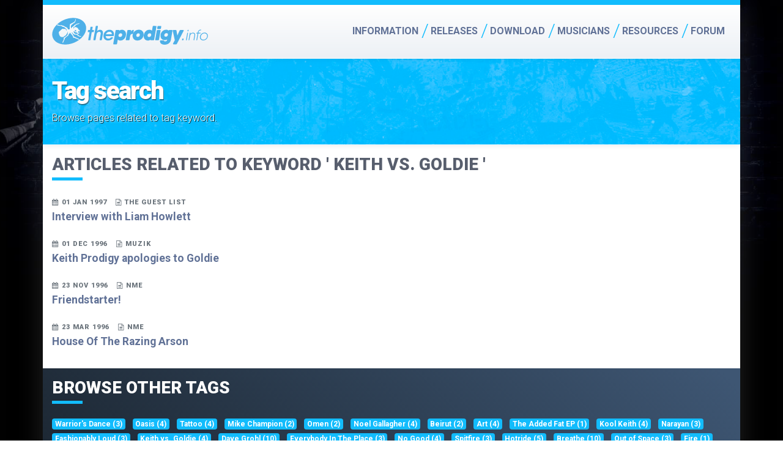

--- FILE ---
content_type: text/html; charset=utf-8
request_url: https://theprodigy.info/tags/keith-vs-goldie.html
body_size: 8273
content:

<!doctype html>
<html lang="en">

    <head>
        <meta charset='utf-8'>
        <meta http-equiv="X-UA-Compatible" content="IE=edge">
        <meta name="viewport" content="width=device-width, initial-scale=1, shrink-to-fit=no">
        <meta name="Author" content="Jussi Lahtinen">
        <meta name="Robots" content="Index, follow">
        <meta name="revisit-after" content="2 days">
        <title>Pages related to keyword '
            Keith vs. Goldie '- The Prodigy
        </title>
        <!-- Prefetch DNS for external assets -->
<link rel="dns-prefetch" href="//fonts.googleapis.com">
<link rel="dns-prefetch" href="//ajax.googleapis.com">
<link rel="dns-prefetch" href="//www.google-analytics.com">
<link rel="dns-prefetch" href="//googlesyndication.com">
<link rel="dns-prefetch" href="//s7.addthis.com">

<!-- Preconnect for external assets -->
<link rel="preconnect" href="//google.com" crossorigin>
<link rel="preconnect" href="//fonts.googleapis.com" crossorigin>
<link rel="preconnect" href="//gstatic.com" crossorigin>
<link rel="preconnect" href="//ajax.googleapis.com" crossorigin>
<link rel="preconnect" href="//www.google-analytics.com" crossorigin>
<link rel="preconnect" href="//tpc.googlesyndication.com" crossorigin>
<link rel="preconnect" href="//graph.facebook.com" crossorigin>
<link rel="preconnect" href="//s7.addthis.com" crossorigin>

<meta name="theme-color" content="#48bbfd">
<link rel="icon" sizes="192x192" href="https://theprodigy.info/gfx/apple-touch-icon-114x114-precomposed.png">
<link rel="apple-touch-icon" href="https://theprodigy.info/gfx/apple-touch-icon.png">

<!-- Google tag (gtag.js) -->
<script async src="https://www.googletagmanager.com/gtag/js?id=G-V3W4BRPNSZ"></script>
<script>
window.dataLayer = window.dataLayer || [];

function gtag() {
    dataLayer.push(arguments);
}
gtag('js', new Date());

gtag('config', 'G-V3W4BRPNSZ');
</script>


<script data-ad-client="ca-pub-4868584290124735" async
    src="https://pagead2.googlesyndication.com/pagead/js/adsbygoogle.js"></script>        <link type="text/css" rel="stylesheet" href="../css/theprodigyinfo.css">
    </head>

    <body>
        <div id="mainHeader" role="banner" class="fixed-top">
    <nav class="navbar navbar-expand-md navbar-light" itemscope itemtype="http://schema.org/Organization">
        <div class="container">
            <a itemprop="url" class="navbar-brand" href="https://theprodigy.info/">
                <img itemprop="logo" src="https://theprodigy.info/gfx/jpn-logo.svg" alt="TheProdigy.info">
            </a>
            <button class="navbar-toggler collapsed" type="button" data-bs-toggle="collapse" data-bs-target="#mainMenu" aria-controls="navbarCollapse" aria-expanded="false" aria-label="Toggle navigation">
                <span class="bar"></span>
                <span class="bar"></span>
                <span class="bar"></span>
            </button>
            <div class="collapse navbar-collapse" id="mainMenu">
                <!-- Main navigation -->
                <ul class="navbar-nav align-items-md-center ms-auto">
                    <li class="primary nav-item dropdown">
                        <a href="#" class="dropdown-toggle firstLevel hasSubMenu" id="dropdownMenuInfo"
                            data-bs-toggle="dropdown" aria-haspopup="true" aria-expanded="false">Information</a>
                        <ul class="dropdown-menu subMenu" aria-labelledby="dropdownMenuInfo">
                            <li>
                                <a href="https://theprodigy.info/history">History</a>
                            </li>
                            <li>
                                <a href="https://theprodigy.info/events">Gig Guide</a>
                            </li>
                            <li class="nav-item dropdown">
                                <a href="#" class="dropdown-toggle hasSubMenu" id="dropdownMenuMembers"
                                    data-bs-toggle="dropdown" aria-haspopup="true" aria-expanded="false">Members</a>
                                <ul class="dropdown-menu subMenu" aria-labelledby="dropdownMenuMembers">
                                    <li>
                                        <a href="https://theprodigy.info/members/liam-howlett.html
">Liam Howlett</a>
                                    </li>
                                    <li>
                                        <a href="https://theprodigy.info/members/keith-flint.html
">Keith Flint</a>
                                    </li>
                                    <li>
                                        <a href="https://theprodigy.info/members/maxim.html">Maxim</a>
                                    </li>

                                    <li>
                                        <a href="https://theprodigy.info/members/leo-crabtree.html">Leo Crabtree</a>
                                    </li>
                                    <li>
                                        <a href="https://theprodigy.info/members/rob-holliday.html">Rob Holliday</a>
                                    </li>
                                    <li>
                                        <a href="https://theprodigy.info/members/olly-burden.html">Olly Burden</a>
                                    </li>
                                    <li>
                                        <a href="https://theprodigy.info/members/leeroy-thornhill.html">Leeroy Thornhill
                                            (ex)</a>
                                    </li>
                                    <li>
                                        <a href="https://theprodigy.info/members/sharky.html">Sharky (ex-dancer)</a>
                                    </li>

                                    <li>
                                        <a href="https://theprodigy.info/members/gizz-butt.html">Gizz Butt (ex-live)</a>
                                    </li>
                                    <li>
                                        <a href="https://theprodigy.info/members/others.html">Other people</a>
                                    </li>
                                </ul>
                            </li>
                            <li>
                                <a href="https://theprodigy.info/articles">Articles</a>
                            </li>
                            <li>
                                <a href="https://theprodigy.info/reviews">Reviews</a>
                            </li>
                            <li>
                                <a href="https://theprodigy.info/facts">Facts</a>
                            </li>
                            <li>
                                <a href="https://theprodigy.info/fans">Famous fans</a>
                            </li>
                            <li>
                                <a href="https://theprodigy.info/quotes">Quotes</a>
                            </li>
                            <li class="nav-item dropdown">
                                <a href="#" class="dropdown-toggle hasSubMenu" id="dropdownMenuSolo"
                                    data-bs-toggle="dropdown" aria-haspopup="true" aria-expanded="false">Solo works</a>
                                <ul class="dropdown-menu subMenu" aria-labelledby="dropdownMenuSolo">
                                    <li>
                                        <a href="https://theprodigy.info/solo/liam">Liam Howlett</a>
                                    </li>
                                    <li>
                                        <a href="https://theprodigy.info/solo/flint">Flint</a>
                                    </li>
                                    <li>
                                        <a href="https://theprodigy.info/solo/maxim">Maxim</a>
                                    </li>
                                    <li>
                                        <a href="https://theprodigy.info/solo/leeroy">Leeroy Thornhill</a>
                                    </li>
                                    <li>
                                        <a href="https://theprodigy.info/solo/gizz">Gizz Butt</a>
                                    </li>
                                    <li>
                                        <a href="https://theprodigy.info/solo/jimmy">Jim Davies</a>
                                    </li>
                                </ul>
                            </li>
                            <li>
                                <a href="https://theprodigy.info/collectables">Collectables</a>
                            </li>
                            <li class="nav-item dropdown">
                                <a href="#" class="dropdown-toggle hasSubMenu" id="dropdownMenuSiteInfo"
                                    data-bs-toggle="dropdown" aria-haspopup="true" aria-expanded="false">Site info</a>
                                <ul class="dropdown-menu subMenu" aria-labelledby="dropdownMenuSiteInfo">
                                    <li>
                                        <a href="https://theprodigy.info/about/pages.php">About</a>
                                    </li>
                                    <li>
                                        <a href="https://theprodigy.info/about/me.php">About me</a>
                                    </li>
                                    <li>
                                        <a href="https://theprodigy.info/about/credits.php">Credits</a>
                                    </li>
                                    <li>
                                        <a href="https://theprodigy.info/about/feedback.php">Feedback</a>
                                    </li>
                                    <li>
                                        <a href="https://theprodigy.info/about/disclaimer.php">Disclaimer</a>
                                    </li>
                                </ul>
                            </li>
                        </ul>
                    </li>

                    <li class="primary nav-item dropdown">
                        <a href="#" class="dropdown-toggle firstLevel hasSubMenu" id="dropdownMenuReleases"
                            data-bs-toggle="dropdown" aria-haspopup="true" aria-expanded="false">Releases</a>
                        <ul class="dropdown-menu subMenu" aria-labelledby="dropdownMenuReleases">
                            <li>
                                <a href="https://theprodigy.info/books">Books</a>
                            </li>
                            <li class="nav-item dropdown">
                                <a href="#" class="dropdown-toggle hasSubMenu" id="dropdownMenuDiscography"
                                    data-bs-toggle="dropdown" aria-haspopup="true" aria-expanded="false">Discography</a>
                                <ul class="dropdown-menu subMenu" aria-labelledby="dropdownMenuDiscography">
                                    <li>
                                        <a href="https://theprodigy.info/discography/official">Official releases</a>
                                    </li>
                                    <li>
                                        <a href="https://theprodigy.info/discography/promos">Promo releases</a>
                                    </li>
                                    <li>
                                        <a href="https://theprodigy.info/discography/interviews">Interview discs</a>
                                    </li>
                                    <li>
                                        <a href="https://theprodigy.info/discography/specials">Specials</a>
                                    </li>
                                    <li>
                                        <a href="https://theprodigy.info/discography/remixes">Prodigy remixes</a>
                                    </li>
                                    <li class="nav-item dropdown">
                                        <a href="https://theprodigy.info/discography/bootlegs"
                                            class="dropdown-toggle hasSubMenu" id="dropdownMenuBootleg"
                                            data-bs-toggle="dropdown" aria-haspopup="true"
                                            aria-expanded="false">Bootleg/Pirate</a>
                                        <ul class="dropdown-menu subMenu" aria-labelledby="dropdownMenuBootleg">
                                            <li>
                                                <a href="https://theprodigy.info/discography/bootlegs/collections.php">Bootleg
                                                    collections</a>
                                            </li>
                                            <li>
                                                <a href="https://theprodigy.info/discography/bootlegs/live.php">Live
                                                    bootlegs</a>
                                            </li>
                                        </ul>
                                    </li>
                                    <li>
                                        <a href="https://theprodigy.info/discography/freebies">Freebies</a>
                                    </li>
                                    <li>
                                        <a href="https://theprodigy.info/discography/covers">Covers</a>
                                    </li>
                                    <li>
                                        <a href="https://theprodigy.info/discography/soundtracks">Soundtracks</a>
                                    </li>
                                    <li>
                                        <a href="https://theprodigy.info/discography/compilations">Compilations</a>
                                    </li>
                                    <li>
                                        <a href="https://theprodigy.info/discography/fakes">Fake releases</a>
                                    </li>
                                </ul>
                            </li>
                            <li>
                                <a href="https://theprodigy.info/discography/tracks">All tracks</a>
                            </li>
                            <li>
                                <a href="https://theprodigy.info/videography">Videography</a>
                            </li>
                        </ul>
                    </li>
                    <li class="primary nav-item dropdown">
                        <a href="#" class="dropdown-toggle firstLevel hasSubMenu" id="dropdownMenuDownload"
                            data-bs-toggle="dropdown" aria-haspopup="true" aria-expanded="false">Download</a>
                        <ul class="dropdown-menu subMenu" aria-labelledby="dropdownMenuDownload">
                            <li class="nav-item dropdown">
                                <a href="#" class="dropdown-toggle hasSubMenu" id="dropdownMenuMp3"
                                    data-bs-toggle="dropdown" aria-haspopup="true" aria-expanded="false">MP3 Audio</a>
                                <ul class="dropdown-menu subMenu" aria-labelledby="dropdownMenuMp3">
                                    <li>
                                        <a href="https://theprodigy.info/download/audio/fan_mixes.php">Fan remixes</a>
                                    </li>
                                    <li>
                                        <a href="https://theprodigy.info/download/audio/vs_mixes.php">Prodigy VS.
                                            mixes</a>
                                    </li>
                                    <li>
                                        <a href="https://theprodigy.info/download/audio/live.php">Live</a>
                                    </li>
                                    <li>
                                        <a href="https://theprodigy.info/download/audio/misc.php">Misc</a>
                                    </li>
                                </ul>
                            </li>
                            <li>
                                <a href="https://theprodigy.info/download/midi">Midi music</a>
                            </li>
                            <li>
                                <a href="https://theprodigy.info/download/modules">Modules</a>
                            </li>
                            <li>
                                <a href="https://theprodigy.info/download/fonts">Fonts</a>
                            </li>
                            <li class="nav-item dropdown">
                                <a href="#" class="dropdown-toggle hasSubMenu" id="dropdownMenuWinamp"
                                    data-bs-toggle="dropdown" aria-haspopup="true" aria-expanded="false">WinAmp skins</a>
                                <ul class="dropdown-menu subMenu" aria-labelledby="dropdownMenuWinamp">
                                    <li>
                                        <a href="https://theprodigy.info/download/skins/v1.php">Version 1.0 skins</a>
                                    </li>
                                    <li>
                                        <a href="https://theprodigy.info/download/skins/v2.php">Version 2.0 skins</a>
                                    </li>

                                </ul>
                            </li>
                            <li>
                                <a href="https://theprodigy.info/download/backgrounds">Desktop wallpapers</a>
                            </li>
                            <li>
                                <a href="https://theprodigy.info/download/screensavers/">Screensavers</a>
                            </li>
                        </ul>
                    </li>
                    <li class="primary nav-item dropdown">
                        <a href="#" class="dropdown-toggle firstLevel hasSubMenu" id="dropdownMenuMusicians"
                            data-bs-toggle="dropdown" aria-haspopup="true" aria-expanded="false">Musicians</a>
                        <ul class="dropdown-menu subMenu" aria-labelledby="dropdownMenuMusicians">
                            <li>
                                <a href="https://theprodigy.info/equipment">Equipment</a>
                            </li>
                            <li>
                                <a href="https://theprodigy.info/samples">Samples</a>
                            </li>
                            <li>
                                <a href="https://theprodigy.info/lyrics">Lyrics</a>
                            </li>
                            <li>
                                <a href="https://theprodigy.info/notes">Notes</a>
                            </li>
                            <li>
                                <a href="https://theprodigy.info/bpms">BPMs</a>
                            </li>
                            <li>
                                <a href="https://theprodigy.info/tabs">Tabs</a>
                            </li>
                        </ul>
                    </li>
                    <li class="primary nav-item dropdown">
                        <a href="#" class="dropdown-toggle firstLevel hasSubMenu" id="dropdownMenuResources"
                            data-bs-toggle="dropdown" aria-haspopup="true" aria-expanded="false">Resources</a>
                        <ul class="dropdown-menu subMenu" aria-labelledby="dropdownMenuResources">
                            <li>
                                <a href="https://theprodigy.info/photos">Photos</a>
                            </li>
                            <li>
                                <a href="https://theprodigy.info/irc">IRC</a>
                            </li>
                            <li>
                                <a href="https://theprodigy.info/games">Online games</a>
                            </li>
                            <li>
                                <a href="https://theprodigy.info/links">Links</a>
                            </li>
                        </ul>
                    </li>
                    <li class="primary nav-item">
                        <a href="https://theprodigy.info/forum/" class="firstLevel">Forum</a>
                    </li>
                </ul>

                <div class="mt-4 mt-md-0 d-md-none d-sm-block">
                    <form name="cse" id="searchbox" class="form-inline" action="https://theprodigy.info/search.php" method="get">
                        <input type="hidden" name="cx" value="partner-pub-4868584290124735:8035110549" />
                        <input type="hidden" name="ie" value="utf-8" />
                        <input type="hidden" name="hl" value="en" />
                        <div class="input-group mb-3">
                            <input name="q" type="text" class="form-control" />
                            <div class="input-group-append">
                                <button type="submit" name="sa" class="btn btn-primary"><i
                                        class="ico-search"></i></button>
                            </div>
                        </div>
                    </form>
                </div>

            </div>
        </div>
    </nav>
</div>
<!-- header -->
<div id="globalWrapper">
            <!-- <section class="container section-dark p-md-0"
            style="background-image: linear-gradient(45deg, #1a242e 10%, #010104 98%);">

            <div class="row">
                <div class="col-12 col-md-7 col-lg-5"><a href="https://www.ebay.com/itm/174727084654" target="_blank">
                        <img class="img-fluid" src="https://theprodigy.info/media/image/images/sticker-wide-color34.jpg"
                            alt="The Prodigy 30 pcs sticker set"></a>
                </div>
                <div class="col-12 col-md-5 col-lg-7">
                    <div class="p-2">
                        <h5 class="heading mb-4">The Prodigy 34 pcs sticker set</h5>
                        <p class="mb-0">Big set of The Prodigy stickers. 17 different designs and total
                            of 30
                            stickers. Sticker sizes vary from 9 cm to 3,5 cm. <a
                                href="https://www.ebay.com/itm/174727084654" target="_blank">Order
                                here ></a>
                        </p>
                    </div>
                </div>
            </div>
                    </section> -->

                    <!-- <section class="container section-dark bnr-stickers"
                        style="">
                        <h6 class="mb-0">Show your support with The Prodigy Stickers</h6>
                        <p class="mb-0 pulse read-more" style="text-shadow: 1px 2px rgba(50, 50, 50, 1);">
                            <a
                                href="https://www.ebay.com/itm/174727084654" target="_blank">Order
                                here</a>
                        </p>
                    </section> -->        <header class="page-header">
            <div class="container">
                <h1>Tag search</h1>
                <p>Browse pages related to tag keyword.</p>
            </div>
        </header>

        <div class="container-fluid content">

            
                                                                    <h3 class="heading">Articles related to keyword '
                        Keith vs. Goldie '
                    </h3>
                    <p class="entry-listing">
  <span class="entry-date">01 Jan 1997</span> <span class="entry-publisher">The Guest List</span><br>
  <a href="https://theprodigy.info/articles/guestlistjan97.html">Interview with Liam Howlett</a>
</p>

                                                        <p class="entry-listing">
  <span class="entry-date">01 Dec 1996</span> <span class="entry-publisher">Muzik</span><br>
  <a href="https://theprodigy.info/articles/england/keith-prodigy-apologies-to-goldie.html">Keith Prodigy apologies to Goldie</a>
</p>

                                                        <p class="entry-listing">
  <span class="entry-date">23 Nov 1996</span> <span class="entry-publisher">NME</span><br>
  <a href="https://theprodigy.info/articles/england/friendstarter.html">Friendstarter!</a>
</p>

                                                        <p class="entry-listing">
  <span class="entry-date">23 Mar 1996</span> <span class="entry-publisher">NME</span><br>
  <a href="https://theprodigy.info/articles/england/house-of-the-razing-arson.html">House Of The Razing Arson</a>
</p>                

                <!-- show tags that have atleast one post associated
<div class="tags"> <strong class="stitle"> Tags</strong>
    <ul>
            <li><a href="https://theprodigy.info/tags/warriors-dance.html">Warrior&#039;s Dance</a></li>
            <li><a href="https://theprodigy.info/tags/oasis.html">Oasis</a></li>
            <li><a href="https://theprodigy.info/tags/tattoo.html">Tattoo</a></li>
            <li><a href="https://theprodigy.info/tags/mike-champion.html">Mike Champion</a></li>
            <li><a href="https://theprodigy.info/tags/omen.html">Omen</a></li>
            <li><a href="https://theprodigy.info/tags/noel-gallagher.html">Noel Gallagher</a></li>
            <li><a href="https://theprodigy.info/tags/beirut.html">Beirut</a></li>
            <li><a href="https://theprodigy.info/tags/art.html">Art</a></li>
            <li><a href="https://theprodigy.info/tags/the-added-fat-ep.html">The Added Fat EP</a></li>
            <li><a href="https://theprodigy.info/tags/kool-keith.html">Kool Keith</a></li>
            <li><a href="https://theprodigy.info/tags/narayan.html">Narayan</a></li>
            <li><a href="https://theprodigy.info/tags/fashionably-loud.html">Fashionably Loud</a></li>
            <li><a href="https://theprodigy.info/tags/keith-vs-goldie.html">Keith vs. Goldie</a></li>
            <li><a href="https://theprodigy.info/tags/dave-grohl.html">Dave Grohl</a></li>
            <li><a href="https://theprodigy.info/tags/everybody-in-the-place.html">Everybody In The Place</a></li>
            <li><a href="https://theprodigy.info/tags/no-good.html">No Good</a></li>
            <li><a href="https://theprodigy.info/tags/spitfire.html">Spitfire</a></li>
            <li><a href="https://theprodigy.info/tags/hotride.html">Hotride</a></li>
            <li><a href="https://theprodigy.info/tags/breathe.html">Breathe</a></li>
            <li><a href="https://theprodigy.info/tags/out-of-space.html">Out of Space</a></li>
            <li><a href="https://theprodigy.info/tags/fire.html">Fire</a></li>
            <li><a href="https://theprodigy.info/tags/xl-recordings.html">XL Recordings</a></li>
            <li><a href="https://theprodigy.info/tags/richard-russell.html">Richard Russell</a></li>
            <li><a href="https://theprodigy.info/tags/nick-halkes.html">Nick Halkes</a></li>
            <li><a href="https://theprodigy.info/tags/wind-it-up.html">Wind It Up</a></li>
            <li><a href="https://theprodigy.info/tags/red-square.html">Red Square</a></li>
            <li><a href="https://theprodigy.info/tags/document-movie.html">Document movie</a></li>
            <li><a href="https://theprodigy.info/tags/ballantines-urban-high.html">Ballantine&#039;s Urban High</a></li>
            <li><a href="https://theprodigy.info/tags/voodoo-people.html">Voodoo People</a></li>
            <li><a href="https://theprodigy.info/tags/electronic-punks-the-official-story.html">Electronic Punks book</a></li>
            <li><a href="https://theprodigy.info/tags/charly.html">Charly</a></li>
            <li><a href="https://theprodigy.info/tags/collaboration.html">Collaboration</a></li>
            <li><a href="https://theprodigy.info/tags/peaches.html">Peaches</a></li>
            <li><a href="https://theprodigy.info/tags/mackie.html">Mackie</a></li>
            <li><a href="https://theprodigy.info/tags/jim-davies.html">Jim Davies</a></li>
            <li><a href="https://theprodigy.info/tags/snowboarding.html">Snowboarding</a></li>
            <li><a href="https://theprodigy.info/tags/cut-2-kill.html">Cut 2 Kill</a></li>
            <li><a href="https://theprodigy.info/tags/shahin-badar.html">Shahin Badar</a></li>
            <li><a href="https://theprodigy.info/tags/cj-bolland.html">CJ Bolland</a></li>
            <li><a href="https://theprodigy.info/tags/goldie.html">Goldie</a></li>
            <li><a href="https://theprodigy.info/tags/review.html">Review</a></li>
            <li><a href="https://theprodigy.info/tags/how-to-steal-a-jetfighter.html">How To Steal A Jet Fighter</a></li>
            <li><a href="https://theprodigy.info/tags/nasty.html">Nasty</a></li>
            <li><a href="https://theprodigy.info/tags/orbital.html">Orbital</a></li>
            <li><a href="https://theprodigy.info/tags/reading-incident.html">Reading incident</a></li>
            <li><a href="https://theprodigy.info/tags/sharky.html">Sharky</a></li>
            <li><a href="https://theprodigy.info/tags/tom-morello.html">Tom Morello</a></li>
            <li><a href="https://theprodigy.info/tags/babys-got-a-temper.html">Baby&#039;s Got A Temper</a></li>
            <li><a href="https://theprodigy.info/tags/leo-crabtree.html">Leo Crabtree</a></li>
            <li><a href="https://theprodigy.info/tags/neil-mclellan.html">Neil McLellan</a></li>
            <li><a href="https://theprodigy.info/tags/all-saints.html">All Saints</a></li>
            <li><a href="https://theprodigy.info/tags/beastie-boys.html">Beastie Boys</a></li>
            <li><a href="https://theprodigy.info/tags/crispian-mills.html">Crispian Mills</a></li>
            <li><a href="https://theprodigy.info/tags/madonna.html">Madonna</a></li>
            <li><a href="https://theprodigy.info/tags/mutant-dog.html">Mutant dog</a></li>
            <li><a href="https://theprodigy.info/tags/massive-attack.html">Massive Attack</a></li>
            <li><a href="https://theprodigy.info/tags/uranus-experiment.html">Uranus Experiment</a></li>
            <li><a href="https://theprodigy.info/tags/sleaford-mods.html">Sleaford Mods</a></li>
            <li><a href="https://theprodigy.info/tags/rage-against-the-machine.html">Rage Against the Machine</a></li>
            <li><a href="https://theprodigy.info/tags/need-some1.html">Need Some1</a></li>
            <li><a href="https://theprodigy.info/tags/natalie-appleton.html">Natalie Appleton</a></li>
            <li><a href="https://theprodigy.info/tags/firestarter.html">Firestarter</a></li>
            <li><a href="https://theprodigy.info/tags/coachella.html">Coachella</a></li>
            <li><a href="https://theprodigy.info/tags/drugs.html">Drugs</a></li>
            <li><a href="https://theprodigy.info/tags/liam-gallagher.html">Liam Gallagher</a></li>
            <li><a href="https://theprodigy.info/tags/maverick-records.html">Maverick Records</a></li>
            <li><a href="https://theprodigy.info/tags/jon-burton.html">Jon Burton</a></li>
            <li><a href="https://theprodigy.info/tags/smack-my-bitch-up.html">Smack My Bitch Up</a></li>
            <li><a href="https://theprodigy.info/tags/experience.html">Experience</a></li>
            <li><a href="https://theprodigy.info/tags/experience-expanded.html">Experience Expanded</a></li>
            <li><a href="https://theprodigy.info/tags/music-for-the-jilted-generation.html">Music For The Jilted Generation</a></li>
            <li><a href="https://theprodigy.info/tags/more-music-for-the-jilted-generation.html">More Music For The Jilted Generation</a></li>
            <li><a href="https://theprodigy.info/tags/korg.html">Korg</a></li>
            <li><a href="https://theprodigy.info/tags/roland.html">Roland</a></li>
            <li><a href="https://theprodigy.info/tags/reason.html">Reason</a></li>
            <li><a href="https://theprodigy.info/tags/the-day-is-my-enemy.html">The Day Is My Enemy</a></li>
            <li><a href="https://theprodigy.info/tags/sampling.html">Sampling</a></li>
            <li><a href="https://theprodigy.info/tags/no-souvenirs.html">No Souvenirs</a></li>
            <li><a href="https://theprodigy.info/tags/rob-holliday.html">Rob Holliday</a></li>
            <li><a href="https://theprodigy.info/tags/gizz-butt.html">Gizz Butt</a></li>
            <li><a href="https://theprodigy.info/tags/their-law-the-singles-1990-2005.html">Their Law: The Singles 1990-2005</a></li>
            <li><a href="https://theprodigy.info/tags/invaders-must-die.html">Invaders Must Die</a></li>
            <li><a href="https://theprodigy.info/tags/the-fat-of-the-land.html">The Fat of the Land</a></li>
            <li><a href="https://theprodigy.info/tags/worlds-on-fire-live.html">Worlds On Fire Live</a></li>
            <li><a href="https://theprodigy.info/tags/festivals.html">Festivals</a></li>
            <li><a href="https://theprodigy.info/tags/sara-cox.html">Sara Cox</a></li>
            <li><a href="https://theprodigy.info/tags/no-tourists.html">No Tourists</a></li>
            <li><a href="https://theprodigy.info/tags/always-outnumbered-never-outgunned.html">Always Outnumbered Never Outgunned</a></li>
            <li><a href="https://theprodigy.info/tags/dirtchamber-sessions-volume-one.html">Dirtchamber sessions</a></li>
            <li><a href="https://theprodigy.info/tags/solo-works.html">Solo works</a></li>
            <li><a href="https://theprodigy.info/tags/maxim.html">Maxim</a></li>
            <li><a href="https://theprodigy.info/tags/equipment.html">Equipment</a></li>
            <li><a href="https://theprodigy.info/tags/motorcycling.html">Motorcycling</a></li>
            <li><a href="https://theprodigy.info/tags/liam-howlett.html">Liam Howlett</a></li>
            <li><a href="https://theprodigy.info/tags/gigs.html">Gigs</a></li>
            <li><a href="https://theprodigy.info/tags/keith-flint.html">Keith Flint</a></li>
            <li><a href="https://theprodigy.info/tags/leeroy-thornhill.html">Leeroy Thornhill</a></li>
        </ul>
</div>
 -->
        </div>
        <div class="container-fluid section-dark content">
            <!-- same as above but with count display -->
            <h3 class="heading">Browse other tags</h3>
                        <div class="tags">
                <ul class="list-unstyled">
                                                                    <li class="badge bg-primary list-inline-item"><a href="https://theprodigy.info/tags/warriors-dance.html">
                                Warrior&#039;s Dance                                (3)                            </a>
                        </li>
                                                                    <li class="badge bg-primary list-inline-item"><a href="https://theprodigy.info/tags/oasis.html">
                                Oasis                                (4)                            </a>
                        </li>
                                                                    <li class="badge bg-primary list-inline-item"><a href="https://theprodigy.info/tags/tattoo.html">
                                Tattoo                                (4)                            </a>
                        </li>
                                                                    <li class="badge bg-primary list-inline-item"><a href="https://theprodigy.info/tags/mike-champion.html">
                                Mike Champion                                (2)                            </a>
                        </li>
                                                                    <li class="badge bg-primary list-inline-item"><a href="https://theprodigy.info/tags/omen.html">
                                Omen                                (2)                            </a>
                        </li>
                                                                    <li class="badge bg-primary list-inline-item"><a href="https://theprodigy.info/tags/noel-gallagher.html">
                                Noel Gallagher                                (4)                            </a>
                        </li>
                                                                    <li class="badge bg-primary list-inline-item"><a href="https://theprodigy.info/tags/beirut.html">
                                Beirut                                (2)                            </a>
                        </li>
                                                                    <li class="badge bg-primary list-inline-item"><a href="https://theprodigy.info/tags/art.html">
                                Art                                (4)                            </a>
                        </li>
                                                                    <li class="badge bg-primary list-inline-item"><a href="https://theprodigy.info/tags/the-added-fat-ep.html">
                                The Added Fat EP                                (1)                            </a>
                        </li>
                                                                    <li class="badge bg-primary list-inline-item"><a href="https://theprodigy.info/tags/kool-keith.html">
                                Kool Keith                                (4)                            </a>
                        </li>
                                                                    <li class="badge bg-primary list-inline-item"><a href="https://theprodigy.info/tags/narayan.html">
                                Narayan                                (3)                            </a>
                        </li>
                                                                    <li class="badge bg-primary list-inline-item"><a href="https://theprodigy.info/tags/fashionably-loud.html">
                                Fashionably Loud                                (3)                            </a>
                        </li>
                                                                    <li class="badge bg-primary list-inline-item"><a href="https://theprodigy.info/tags/keith-vs-goldie.html">
                                Keith vs. Goldie                                (4)                            </a>
                        </li>
                                                                    <li class="badge bg-primary list-inline-item"><a href="https://theprodigy.info/tags/dave-grohl.html">
                                Dave Grohl                                (10)                            </a>
                        </li>
                                                                    <li class="badge bg-primary list-inline-item"><a href="https://theprodigy.info/tags/everybody-in-the-place.html">
                                Everybody In The Place                                (3)                            </a>
                        </li>
                                                                    <li class="badge bg-primary list-inline-item"><a href="https://theprodigy.info/tags/no-good.html">
                                No Good                                (4)                            </a>
                        </li>
                                                                    <li class="badge bg-primary list-inline-item"><a href="https://theprodigy.info/tags/spitfire.html">
                                Spitfire                                (3)                            </a>
                        </li>
                                                                    <li class="badge bg-primary list-inline-item"><a href="https://theprodigy.info/tags/hotride.html">
                                Hotride                                (5)                            </a>
                        </li>
                                                                    <li class="badge bg-primary list-inline-item"><a href="https://theprodigy.info/tags/breathe.html">
                                Breathe                                (10)                            </a>
                        </li>
                                                                    <li class="badge bg-primary list-inline-item"><a href="https://theprodigy.info/tags/out-of-space.html">
                                Out of Space                                (3)                            </a>
                        </li>
                                                                    <li class="badge bg-primary list-inline-item"><a href="https://theprodigy.info/tags/fire.html">
                                Fire                                (1)                            </a>
                        </li>
                                                                    <li class="badge bg-primary list-inline-item"><a href="https://theprodigy.info/tags/xl-recordings.html">
                                XL Recordings                                (9)                            </a>
                        </li>
                                                                    <li class="badge bg-primary list-inline-item"><a href="https://theprodigy.info/tags/richard-russell.html">
                                Richard Russell                                (5)                            </a>
                        </li>
                                                                    <li class="badge bg-primary list-inline-item"><a href="https://theprodigy.info/tags/nick-halkes.html">
                                Nick Halkes                                (4)                            </a>
                        </li>
                                                                    <li class="badge bg-primary list-inline-item"><a href="https://theprodigy.info/tags/wind-it-up.html">
                                Wind It Up                                (2)                            </a>
                        </li>
                                                                    <li class="badge bg-primary list-inline-item"><a href="https://theprodigy.info/tags/red-square.html">
                                Red Square                                (4)                            </a>
                        </li>
                                                                    <li class="badge bg-primary list-inline-item"><a href="https://theprodigy.info/tags/document-movie.html">
                                Document movie                                (2)                            </a>
                        </li>
                                                                    <li class="badge bg-primary list-inline-item"><a href="https://theprodigy.info/tags/ballantines-urban-high.html">
                                Ballantine&#039;s Urban High                                (6)                            </a>
                        </li>
                                                                    <li class="badge bg-primary list-inline-item"><a href="https://theprodigy.info/tags/voodoo-people.html">
                                Voodoo People                                (3)                            </a>
                        </li>
                                                                    <li class="badge bg-primary list-inline-item"><a href="https://theprodigy.info/tags/electronic-punks-the-official-story.html">
                                Electronic Punks book                                (1)                            </a>
                        </li>
                                                                    <li class="badge bg-primary list-inline-item"><a href="https://theprodigy.info/tags/charly.html">
                                Charly                                (13)                            </a>
                        </li>
                                                                    <li class="badge bg-primary list-inline-item"><a href="https://theprodigy.info/tags/collaboration.html">
                                Collaboration                                (17)                            </a>
                        </li>
                                                                    <li class="badge bg-primary list-inline-item"><a href="https://theprodigy.info/tags/peaches.html">
                                Peaches                                (1)                            </a>
                        </li>
                                                                    <li class="badge bg-primary list-inline-item"><a href="https://theprodigy.info/tags/mackie.html">
                                Mackie                                (4)                            </a>
                        </li>
                                                                    <li class="badge bg-primary list-inline-item"><a href="https://theprodigy.info/tags/jim-davies.html">
                                Jim Davies                                (4)                            </a>
                        </li>
                                                                    <li class="badge bg-primary list-inline-item"><a href="https://theprodigy.info/tags/snowboarding.html">
                                Snowboarding                                (7)                            </a>
                        </li>
                                                                    <li class="badge bg-primary list-inline-item"><a href="https://theprodigy.info/tags/cut-2-kill.html">
                                Cut 2 Kill                                (5)                            </a>
                        </li>
                                                                    <li class="badge bg-primary list-inline-item"><a href="https://theprodigy.info/tags/shahin-badar.html">
                                Shahin Badar                                (1)                            </a>
                        </li>
                                                                    <li class="badge bg-primary list-inline-item"><a href="https://theprodigy.info/tags/cj-bolland.html">
                                CJ Bolland                                (2)                            </a>
                        </li>
                                                                    <li class="badge bg-primary list-inline-item"><a href="https://theprodigy.info/tags/goldie.html">
                                Goldie                                (4)                            </a>
                        </li>
                                                                    <li class="badge bg-primary list-inline-item"><a href="https://theprodigy.info/tags/review.html">
                                Review                                (121)                            </a>
                        </li>
                                                                    <li class="badge bg-primary list-inline-item"><a href="https://theprodigy.info/tags/how-to-steal-a-jetfighter.html">
                                How To Steal A Jet Fighter                                (2)                            </a>
                        </li>
                                                                    <li class="badge bg-primary list-inline-item"><a href="https://theprodigy.info/tags/nasty.html">
                                Nasty                                (2)                            </a>
                        </li>
                                                                    <li class="badge bg-primary list-inline-item"><a href="https://theprodigy.info/tags/orbital.html">
                                Orbital                                (5)                            </a>
                        </li>
                                                                    <li class="badge bg-primary list-inline-item"><a href="https://theprodigy.info/tags/reading-incident.html">
                                Reading incident                                (8)                            </a>
                        </li>
                                                                    <li class="badge bg-primary list-inline-item"><a href="https://theprodigy.info/tags/sharky.html">
                                Sharky                                (1)                            </a>
                        </li>
                                                                    <li class="badge bg-primary list-inline-item"><a href="https://theprodigy.info/tags/tom-morello.html">
                                Tom Morello                                (3)                            </a>
                        </li>
                                                                    <li class="badge bg-primary list-inline-item"><a href="https://theprodigy.info/tags/babys-got-a-temper.html">
                                Baby&#039;s Got A Temper                                (18)                            </a>
                        </li>
                                                                    <li class="badge bg-primary list-inline-item"><a href="https://theprodigy.info/tags/leo-crabtree.html">
                                Leo Crabtree                                (3)                            </a>
                        </li>
                                                                    <li class="badge bg-primary list-inline-item"><a href="https://theprodigy.info/tags/neil-mclellan.html">
                                Neil McLellan                                (3)                            </a>
                        </li>
                                                                    <li class="badge bg-primary list-inline-item"><a href="https://theprodigy.info/tags/all-saints.html">
                                All Saints                                (4)                            </a>
                        </li>
                                                                    <li class="badge bg-primary list-inline-item"><a href="https://theprodigy.info/tags/beastie-boys.html">
                                Beastie Boys                                (14)                            </a>
                        </li>
                                                                    <li class="badge bg-primary list-inline-item"><a href="https://theprodigy.info/tags/crispian-mills.html">
                                Crispian Mills                                (5)                            </a>
                        </li>
                                                                    <li class="badge bg-primary list-inline-item"><a href="https://theprodigy.info/tags/madonna.html">
                                Madonna                                (13)                            </a>
                        </li>
                                                                    <li class="badge bg-primary list-inline-item"><a href="https://theprodigy.info/tags/mutant-dog.html">
                                Mutant dog                                (3)                            </a>
                        </li>
                                                                    <li class="badge bg-primary list-inline-item"><a href="https://theprodigy.info/tags/massive-attack.html">
                                Massive Attack                                (8)                            </a>
                        </li>
                                                                    <li class="badge bg-primary list-inline-item"><a href="https://theprodigy.info/tags/uranus-experiment.html">
                                Uranus Experiment                                (5)                            </a>
                        </li>
                                                                    <li class="badge bg-primary list-inline-item"><a href="https://theprodigy.info/tags/sleaford-mods.html">
                                Sleaford Mods                                (1)                            </a>
                        </li>
                                                                    <li class="badge bg-primary list-inline-item"><a href="https://theprodigy.info/tags/rage-against-the-machine.html">
                                Rage Against the Machine                                (11)                            </a>
                        </li>
                                                                    <li class="badge bg-primary list-inline-item"><a href="https://theprodigy.info/tags/need-some1.html">
                                Need Some1                                (3)                            </a>
                        </li>
                                                                    <li class="badge bg-primary list-inline-item"><a href="https://theprodigy.info/tags/natalie-appleton.html">
                                Natalie Appleton                                (9)                            </a>
                        </li>
                                                                    <li class="badge bg-primary list-inline-item"><a href="https://theprodigy.info/tags/firestarter.html">
                                Firestarter                                (42)                            </a>
                        </li>
                                                                    <li class="badge bg-primary list-inline-item"><a href="https://theprodigy.info/tags/coachella.html">
                                Coachella                                (1)                            </a>
                        </li>
                                                                    <li class="badge bg-primary list-inline-item"><a href="https://theprodigy.info/tags/drugs.html">
                                Drugs                                (27)                            </a>
                        </li>
                                                                    <li class="badge bg-primary list-inline-item"><a href="https://theprodigy.info/tags/liam-gallagher.html">
                                Liam Gallagher                                (7)                            </a>
                        </li>
                                                                    <li class="badge bg-primary list-inline-item"><a href="https://theprodigy.info/tags/maverick-records.html">
                                Maverick Records                                (11)                            </a>
                        </li>
                                                                    <li class="badge bg-primary list-inline-item"><a href="https://theprodigy.info/tags/jon-burton.html">
                                Jon Burton                                (5)                            </a>
                        </li>
                                                                    <li class="badge bg-primary list-inline-item"><a href="https://theprodigy.info/tags/smack-my-bitch-up.html">
                                Smack My Bitch Up                                (45)                            </a>
                        </li>
                                                                    <li class="badge bg-primary list-inline-item"><a href="https://theprodigy.info/tags/experience.html">
                                Experience                                (6)                            </a>
                        </li>
                                                                    <li class="badge bg-primary list-inline-item"><a href="https://theprodigy.info/tags/experience-expanded.html">
                                Experience Expanded                                (4)                            </a>
                        </li>
                                                                    <li class="badge bg-primary list-inline-item"><a href="https://theprodigy.info/tags/music-for-the-jilted-generation.html">
                                Music For The Jilted Generation                                (24)                            </a>
                        </li>
                                                                    <li class="badge bg-primary list-inline-item"><a href="https://theprodigy.info/tags/more-music-for-the-jilted-generation.html">
                                More Music For The Jilted Generation                                (8)                            </a>
                        </li>
                                                                    <li class="badge bg-primary list-inline-item"><a href="https://theprodigy.info/tags/korg.html">
                                Korg                                (13)                            </a>
                        </li>
                                                                    <li class="badge bg-primary list-inline-item"><a href="https://theprodigy.info/tags/roland.html">
                                Roland                                (13)                            </a>
                        </li>
                                                                    <li class="badge bg-primary list-inline-item"><a href="https://theprodigy.info/tags/reason.html">
                                Reason                                (7)                            </a>
                        </li>
                                                                    <li class="badge bg-primary list-inline-item"><a href="https://theprodigy.info/tags/the-day-is-my-enemy.html">
                                The Day Is My Enemy                                (20)                            </a>
                        </li>
                                                                    <li class="badge bg-primary list-inline-item"><a href="https://theprodigy.info/tags/sampling.html">
                                Sampling                                (21)                            </a>
                        </li>
                                                                    <li class="badge bg-primary list-inline-item"><a href="https://theprodigy.info/tags/no-souvenirs.html">
                                No Souvenirs                                (7)                            </a>
                        </li>
                                                                    <li class="badge bg-primary list-inline-item"><a href="https://theprodigy.info/tags/rob-holliday.html">
                                Rob Holliday                                (1)                            </a>
                        </li>
                                                                    <li class="badge bg-primary list-inline-item"><a href="https://theprodigy.info/tags/gizz-butt.html">
                                Gizz Butt                                (11)                            </a>
                        </li>
                                                                    <li class="badge bg-primary list-inline-item"><a href="https://theprodigy.info/tags/their-law-the-singles-1990-2005.html">
                                Their Law: The Singles 1990-2005                                (9)                            </a>
                        </li>
                                                                    <li class="badge bg-primary list-inline-item"><a href="https://theprodigy.info/tags/invaders-must-die.html">
                                Invaders Must Die                                (17)                            </a>
                        </li>
                                                                    <li class="badge bg-primary list-inline-item"><a href="https://theprodigy.info/tags/the-fat-of-the-land.html">
                                The Fat of the Land                                (47)                            </a>
                        </li>
                                                                    <li class="badge bg-primary list-inline-item"><a href="https://theprodigy.info/tags/worlds-on-fire-live.html">
                                Worlds On Fire Live                                (3)                            </a>
                        </li>
                                                                    <li class="badge bg-primary list-inline-item"><a href="https://theprodigy.info/tags/festivals.html">
                                Festivals                                (32)                            </a>
                        </li>
                                                                    <li class="badge bg-primary list-inline-item"><a href="https://theprodigy.info/tags/sara-cox.html">
                                Sara Cox                                (8)                            </a>
                        </li>
                                                                    <li class="badge bg-primary list-inline-item"><a href="https://theprodigy.info/tags/no-tourists.html">
                                No Tourists                                (28)                            </a>
                        </li>
                                                                    <li class="badge bg-primary list-inline-item"><a href="https://theprodigy.info/tags/always-outnumbered-never-outgunned.html">
                                Always Outnumbered Never Outgunned                                (41)                            </a>
                        </li>
                                                                    <li class="badge bg-primary list-inline-item"><a href="https://theprodigy.info/tags/dirtchamber-sessions-volume-one.html">
                                Dirtchamber sessions                                (26)                            </a>
                        </li>
                                                                    <li class="badge bg-primary list-inline-item"><a href="https://theprodigy.info/tags/solo-works.html">
                                Solo works                                (36)                            </a>
                        </li>
                                                                    <li class="badge bg-primary list-inline-item"><a href="https://theprodigy.info/tags/maxim.html">
                                Maxim                                (31)                            </a>
                        </li>
                                                                    <li class="badge bg-primary list-inline-item"><a href="https://theprodigy.info/tags/equipment.html">
                                Equipment                                (32)                            </a>
                        </li>
                                                                    <li class="badge bg-primary list-inline-item"><a href="https://theprodigy.info/tags/motorcycling.html">
                                Motorcycling                                (11)                            </a>
                        </li>
                                                                    <li class="badge bg-primary list-inline-item"><a href="https://theprodigy.info/tags/liam-howlett.html">
                                Liam Howlett                                (119)                            </a>
                        </li>
                                                                    <li class="badge bg-primary list-inline-item"><a href="https://theprodigy.info/tags/gigs.html">
                                Gigs                                (71)                            </a>
                        </li>
                                                                    <li class="badge bg-primary list-inline-item"><a href="https://theprodigy.info/tags/keith-flint.html">
                                Keith Flint                                (89)                            </a>
                        </li>
                                                                    <li class="badge bg-primary list-inline-item"><a href="https://theprodigy.info/tags/leeroy-thornhill.html">
                                Leeroy Thornhill                                (22)                            </a>
                        </li>
                                    </ul>
            </div>
                </div>

        


        <div class="jumpto"><b>Jump to</b> <a href="https://theprodigy.info/">Prodigy
                main</a></div>
        
<!--
            <section class="container section-dark p-md-0"
                style="background-image: linear-gradient(45deg, #1a242e 10%, #010104 98%);">
                <div class="row">
                    <div class="col-12 col-md-7 col-lg-5"><a href="https://www.ebay.com/itm/174762741460"
                            target="_blank">
                            <img class="img-fluid"
                                src="https://theprodigy.info/media/image/images/sticker-wide-color34.jpg"
                                alt="The Prodigy 34 pcs sticker set"></a>
                    </div>
                    <div class="col-12 col-md-5 col-lg-7">
                        <div class="p-2">
                            <h5 class="heading mb-4">The Prodigy 34 pcs sticker set</h5>
                            <p class="card-body mb-0">Huge set of The Prodigy stickers. 17 different designs (2 of each) and total
                                of 34
                                stickers. Sticker sizes vary from 7 cm to 3,5 cm. <a
                                    href="https://www.ebay.com/itm/174762741460" target="_blank">Order
                                    here ></a>
                            </p>
                        </div>
                    </div>
                </div>
            </section> -->

               <section class="container section-dark p-md-0"
            style="background-image: linear-gradient(45deg, #1a242e 10%, #010104 98%);">

            <div class="row">
                <div class="col-12 col-md-7 col-lg-5"><a href="https://ln.run/WK5Bv"rel="nofollow">
                        <img class="img-fluid" src="https://theprodigy.info/media/image/images/sticker-wide-color34.jpg"
                            alt="The Prodigy 34 pcs sticker set"></a>
                </div>
                <div class="col-12 col-md-5 col-lg-7">
                    <div class="p-2">
                        <h5 class="heading mb-4">The Prodigy 34 pcs sticker set</h5>
                        <p class="card-body mb-0">Big set of The Prodigy stickers. 17 different designs (2 of each) and total
                            of 30
                            stickers. Sticker sizes vary from 9 cm to 3,5 cm. <a
                                href="https://ln.run/WK5Bv"rel="nofollow">Order
                                here ></a>
                        </p>
                    </div>
                </div>
            </div>

        </section>


            <div class="footer-ads">
                <script async src="//pagead2.googlesyndication.com/pagead/js/adsbygoogle.js"></script>
                <ins class="adsbygoogle" style="display:block" data-ad-format="autorelaxed"
                    data-ad-client="ca-pub-4868584290124735" data-ad-slot="2906894785"></ins>
                <script>
                (adsbygoogle = window.adsbygoogle || []).push({});
                </script>




                <ins class="adsbygoogle" style="display:block" data-ad-client="ca-pub-4868584290124735"
                    data-ad-slot="4179878940" data-ad-format="auto"></ins>
                <script>
                (adsbygoogle = window.adsbygoogle || []).push({});
                </script>
            </div>
            <div id="footer">
                <div class="copy">


                    <div class="row">
                        <div class="col-sm-6 mb-3">
                            <form name="cse" id="searchbox" class="form-inline"
                                action="https://theprodigy.info/search.php" method="get">
                                <input type="hidden" name="cx" value="partner-pub-4868584290124735:8035110549" />
                                <input type="hidden" name="ie" value="utf-8" />
                                <input type="hidden" name="hl" value="en" />
                                <!-- <label for="sitesearch">Search from the site</label> -->
                                <div class="input-group">
                                    <input id="sitesearch" aria-label="Search keyword" name="q" type="text"
                                        placeholder="Search keyword" class="form-control" />
                                    <div class="input-group-append">
                                        <button type="submit" aria-label="Submit search" name="sa"
                                            class="btn btn-primary"><i class="ico-search" aria-hidden="true"></i></button>
                                    </div>
                                </div>
                            </form>
                        </div>
                        <div class="col-sm-6 addthis_sharing_toolbox"></div>
                    </div>
                    <a href="https://theprodigy.info/">Home Page</a> |
                    <a href="/sitemap.xml">XML sitemap</a> |
                    <a href="/search.php">Search</a> |
                    <a href="/about/feedback.php">Feedback</a>
                    <br> Jussi Lahtinen &copy; Copyright 1998-2026 All
                    rights
                    reserved.
                    <br> This site is valid HTML5 &amp; CSS - Web Designed with Accessibility in mind.
                    <br>
                    <p class="rights">All images, audio, downloadable media, logos and registered trademarks are
                        property of their
                        respective owners. </p>


                </div>
                <script src="https://ajax.googleapis.com/ajax/libs/jquery/3.6.0/jquery.min.js"></script>
                <script src='https://cdn.jsdelivr.net/npm/bootstrap@5.0.2/dist/js/bootstrap.bundle.min.js' integrity='sha384-MrcW6ZMFYlzcLA8Nl+NtUVF0sA7MsXsP1UyJoMp4YLEuNSfAP+JcXn/tWtIaxVXM' crossorigin='anonymous'></script>
                <script src="//theprodigy.info/js/theme.min.js?123123" defer></script>
                <script src="//s7.addthis.com/js/300/addthis_widget.js#pubid=theprodigyinfo" defer></script>

                
            </div>
                </div>
        <!-- // globalwrapper -->
    <script defer src="https://static.cloudflareinsights.com/beacon.min.js/vcd15cbe7772f49c399c6a5babf22c1241717689176015" integrity="sha512-ZpsOmlRQV6y907TI0dKBHq9Md29nnaEIPlkf84rnaERnq6zvWvPUqr2ft8M1aS28oN72PdrCzSjY4U6VaAw1EQ==" data-cf-beacon='{"version":"2024.11.0","token":"947e645147c7490792b129bf63ca8370","r":1,"server_timing":{"name":{"cfCacheStatus":true,"cfEdge":true,"cfExtPri":true,"cfL4":true,"cfOrigin":true,"cfSpeedBrain":true},"location_startswith":null}}' crossorigin="anonymous"></script>
</body>

</html>

<!-- Cached page served by CouchCMS - Simple Open-Source Content Management -->


--- FILE ---
content_type: text/html; charset=utf-8
request_url: https://www.google.com/recaptcha/api2/aframe
body_size: 268
content:
<!DOCTYPE HTML><html><head><meta http-equiv="content-type" content="text/html; charset=UTF-8"></head><body><script nonce="OzV7rLi-SP-uIWUuU6dOGg">/** Anti-fraud and anti-abuse applications only. See google.com/recaptcha */ try{var clients={'sodar':'https://pagead2.googlesyndication.com/pagead/sodar?'};window.addEventListener("message",function(a){try{if(a.source===window.parent){var b=JSON.parse(a.data);var c=clients[b['id']];if(c){var d=document.createElement('img');d.src=c+b['params']+'&rc='+(localStorage.getItem("rc::a")?sessionStorage.getItem("rc::b"):"");window.document.body.appendChild(d);sessionStorage.setItem("rc::e",parseInt(sessionStorage.getItem("rc::e")||0)+1);localStorage.setItem("rc::h",'1768528393095');}}}catch(b){}});window.parent.postMessage("_grecaptcha_ready", "*");}catch(b){}</script></body></html>